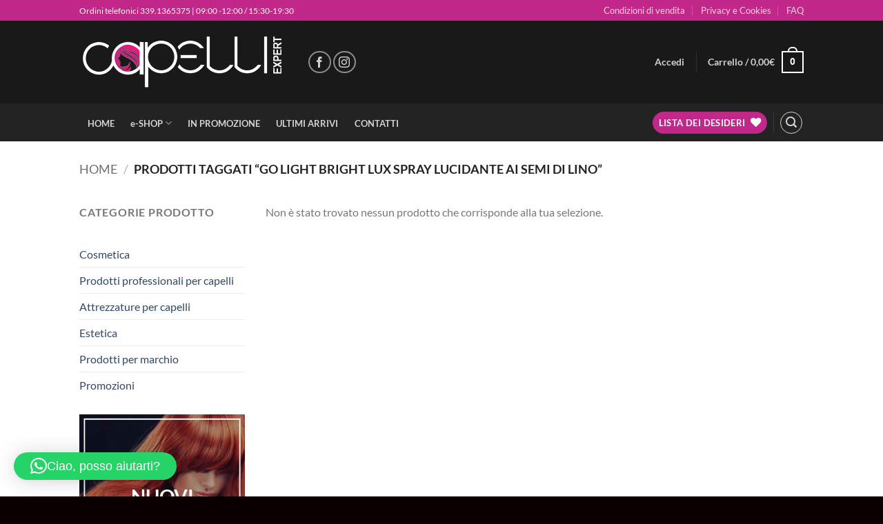

--- FILE ---
content_type: text/html; charset=utf-8
request_url: https://www.google.com/recaptcha/api2/aframe
body_size: 183
content:
<!DOCTYPE HTML><html><head><meta http-equiv="content-type" content="text/html; charset=UTF-8"></head><body><script nonce="_6jht7eS5lyXL3ykMIxEiQ">/** Anti-fraud and anti-abuse applications only. See google.com/recaptcha */ try{var clients={'sodar':'https://pagead2.googlesyndication.com/pagead/sodar?'};window.addEventListener("message",function(a){try{if(a.source===window.parent){var b=JSON.parse(a.data);var c=clients[b['id']];if(c){var d=document.createElement('img');d.src=c+b['params']+'&rc='+(localStorage.getItem("rc::a")?sessionStorage.getItem("rc::b"):"");window.document.body.appendChild(d);sessionStorage.setItem("rc::e",parseInt(sessionStorage.getItem("rc::e")||0)+1);localStorage.setItem("rc::h",'1768378707040');}}}catch(b){}});window.parent.postMessage("_grecaptcha_ready", "*");}catch(b){}</script></body></html>